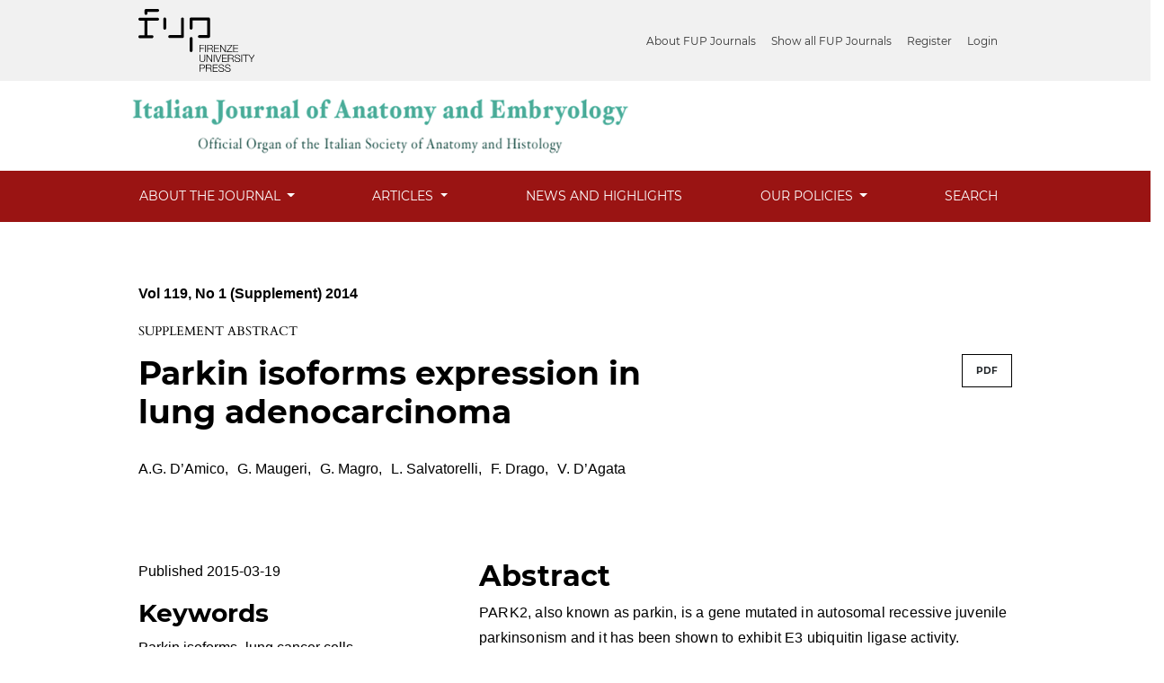

--- FILE ---
content_type: text/html; charset=utf-8
request_url: https://oajournals.fupress.net/index.php/ijae/article/view/2414
body_size: 6633
content:



<!DOCTYPE html>
<html lang="en-US" xml:lang="en-US">
<head>
	<meta charset="utf-8">
	<meta name="viewport" content="width=device-width, initial-scale=1.0">
	<title>
		Parkin isoforms expression in lung adenocarcinoma
							| Italian Journal of Anatomy and Embryology
			</title>

	
<meta name="generator" content="Open Journal Systems 3.3.0.21" />
<link rel="schema.DC" href="http://purl.org/dc/elements/1.1/" />
<meta name="DC.Creator.PersonalName" content="A.G. D’Amico"/>
<meta name="DC.Creator.PersonalName" content="G. Maugeri"/>
<meta name="DC.Creator.PersonalName" content="G. Magro"/>
<meta name="DC.Creator.PersonalName" content="L. Salvatorelli"/>
<meta name="DC.Creator.PersonalName" content="F. Drago"/>
<meta name="DC.Creator.PersonalName" content="V. D’Agata"/>
<meta name="DC.Date.created" scheme="ISO8601" content="2015-03-19"/>
<meta name="DC.Date.dateSubmitted" scheme="ISO8601" content="2019-07-16"/>
<meta name="DC.Date.issued" scheme="ISO8601" content="2015-03-19"/>
<meta name="DC.Date.modified" scheme="ISO8601" content="2019-07-16"/>
<meta name="DC.Description" xml:lang="en" content="PARK2, also known as parkin, is a gene mutated in autosomal recessive juvenile parkinsonism and it has been shown to exhibit E3 ubiquitin ligase activity. However it seems to fulfill also a wide spectrum of protective functions. Recent studies have demonstrated that parkin is an important regulator of process that maintain mitochondrial quality and it is also implicated in proteasomal degradation of toxic substrates. This gene has been also shown to be genetically altered and/or aberrantly expressed in a wide variety of human cancers including lung cancer (Cesari et al., 2003; Veeriah S. et al., 2010). Although many alternatively spliced isoforms have been identified, until now studies have been focused on the full-length isoform (D’Agata and Cavallaro, 2004). To characterize the role of parkin isoforms in lung tumorigenesis we analyzed their expression pattern in human lung adenocarcinomas. These data were correlated to their expression pattern either in human lung epithelial carcinoma (A549) or in human normal bronchial epithelial (BEAS-2B) cell lines. Western blot and immunofluorescence analyses were performed by using two antibodies recognizing different domains of the full length protein. Immunoblots showed that lung adenocarcinomas express parkin isoforms of 50, 37 and 20 kDa. Their expressions were significantly increased in A549 as compared to BEAS-2B, suggesting that parkin isoforms might be involved in cancer progression. In order to characterize some functions of these isoforms, both cell lines were cultured in complete medium or serum starved medium and treated with the proteasome inhibitor MG132 or with carbonyl cyanide 3- clorophenylhydrazone (CCCP), a uncoupling agent that dissipates the mitochondrial membrane. Data obtained revealed that each treatment affects pattern expression of parkin isoforms. These results suggest that some parkin isoforms might be molecular markers of lung adenocarcinoma."/>
<meta name="DC.Format" scheme="IMT" content="application/pdf"/>
<meta name="DC.Identifier" content="2414"/>
<meta name="DC.Identifier.pageNumber" content="61"/>
<meta name="DC.Identifier.URI" content="https://oajournals.fupress.net/index.php/ijae/article/view/2414"/>
<meta name="DC.Language" scheme="ISO639-1" content="en"/>
<meta name="DC.Rights" content="Copyright (c)  "/>
<meta name="DC.Rights" content=""/>
<meta name="DC.Source" content="Italian Journal of Anatomy and Embryology"/>
<meta name="DC.Source.ISSN" content="2038-5129"/>
<meta name="DC.Source.URI" content="https://oajournals.fupress.net/index.php/ijae"/>
<meta name="DC.Subject" xml:lang="en" content="Parkin isoforms"/>
<meta name="DC.Subject" xml:lang="en" content="lung cancer cells"/>
<meta name="DC.Title" content="Parkin isoforms expression in lung adenocarcinoma"/>
<meta name="DC.Type" content="Text.Serial.Journal"/>
<meta name="DC.Type.articleType" content="Supplement abstract"/>
<meta name="gs_meta_revision" content="1.1"/>
<meta name="citation_journal_title" content="Italian Journal of Anatomy and Embryology"/>
<meta name="citation_journal_abbrev" content="Ital J Anat Embryol"/>
<meta name="citation_issn" content="2038-5129"/> 
<meta name="citation_author" content="A.G. D’Amico"/>
<meta name="citation_author" content="G. Maugeri"/>
<meta name="citation_author" content="G. Magro"/>
<meta name="citation_author" content="L. Salvatorelli"/>
<meta name="citation_author" content="F. Drago"/>
<meta name="citation_author" content="V. D’Agata"/>
<meta name="citation_title" content="Parkin isoforms expression in lung adenocarcinoma"/>
<meta name="citation_language" content="en"/>
<meta name="citation_date" content="2014"/>
<meta name="citation_firstpage" content="61"/>
<meta name="citation_lastpage" content="61"/>
<meta name="citation_abstract_html_url" content="https://oajournals.fupress.net/index.php/ijae/article/view/2414"/>
<meta name="citation_keywords" xml:lang="en" content="Parkin isoforms"/>
<meta name="citation_keywords" xml:lang="en" content="lung cancer cells"/>
<meta name="citation_pdf_url" content="https://oajournals.fupress.net/index.php/ijae/article/download/2414/2412"/>
<script>
document.addEventListener("DOMContentLoaded", function() {
var c = document.getElementsByTagName("a");
for( a = 0; a < c.length; a++ ) 
{ 
	var b = c[a]; 
	b.getAttribute("href") && b.hostname !== location.hostname && (b.target = "_blank") ;
}
});
</script>
	<link rel="stylesheet" href="https://oajournals.fupress.net/plugins/themes/classic/resources/app.min.css?v=3.3.0.21" type="text/css" /><link rel="stylesheet" href="https://oajournals.fupress.net/index.php/ijae/$$$call$$$/page/page/css?name=stylesheet" type="text/css" /><link rel="stylesheet" href="https://oajournals.fupress.net/plugins/generic/doiInSummary/styles/doi.css?v=3.3.0.21" type="text/css" /><link rel="stylesheet" href="https://oajournals.fupress.net/public/journals/4/styleSheet.css?d=2025-05-09+10%3A20%3A53" type="text/css" />
</head>
<body>
<header>
	<div class="header container-fluid p-0" style="overflow-x: hidden;">
		<div class="top-menu">
			<div class="brand-logo">
				<img style="height:70px;" src="/public/site/logo-fup.svg" alt="">
			</div>
			<div id="user-nav-wraper">
								
	<ul id="navigationUser" class="pkp_navigation_user nav nav-tabs">
												<li class=" nav-item">
					<a class="nav-link"
					   href="https://journals.fupress.net/about-fup-journal/">About FUP Journals</a>
				</li>
															<li class=" nav-item">
					<a class="nav-link"
					   href="https://journals.fupress.net/journal/">Show all FUP Journals</a>
				</li>
															<li class=" nav-item">
					<a class="nav-link"
					   href="https://oajournals.fupress.net/index.php/ijae/user/register">Register</a>
				</li>
															<li class=" nav-item">
					<a class="nav-link"
					   href="https://oajournals.fupress.net/index.php/ijae/login">Login</a>
				</li>
													</ul>

								
			</div>
		</div>
		<div class="upper-header row">
			<h1 class="logo-wrapper col-md-7">
				<a href="https://oajournals.fupress.net/index.php/ijae/index" class="home-link">
								<img class="journal-logo" src="https://oajournals.fupress.net/public/journals/4/pageHeaderLogoImage_en_US.png"
		     alt="##common.pageHeaderLogo.altText##">
	
				</a>
			</h1>
		</div>

		
							<div class="lower-header">
				<ul id="nav-small" class="nav nav-tabs">
					<li class="nav-item">
						<a id="show-modal" class="nav-link">
							<ion-icon name="menu"></ion-icon>
							<span class="ion-icon-text">Menu</span>
						</a>
					</li>
				</ul>
								<div id="modal-on-small" class="nav-modal hide">
					<div id="primary-nav-wraper">
		                    <span id="close-small-modal">
		                        <ion-icon name="close"></ion-icon>
		                    </span>
									
	<ul id="navigationPrimary" class="pkp_navigation_primary nav nav-tabs">
																<li class=" nav-item dropdown">
					<a							class="nav-link dropdown-toggle locales-toogle-off"
							href="https://oajournals.fupress.net/index.php/ijae/about" role="button"
							data-toggle="dropdown" aria-haspopup="true" aria-expanded="false">
						About the Journal
					</a>
					<div class="navigation-dropdown dropdown-menu dropdown-menu-right" aria-labelledby="navbarDropdown">
																					<a class=" dropdown-item"
								   href="https://oajournals.fupress.net/index.php/ijae/about">
									About the Journal
								</a>
																												<a class=" dropdown-item"
								   href="https://oajournals.fupress.net/index.php/ijae/about/editorialTeam">
									Editorial Team
								</a>
																												<a class=" dropdown-item"
								   href="https://oajournals.fupress.net/index.php/ijae/about/contact">
									Contact
								</a>
																		</div>
				</li>
																			<li class=" nav-item dropdown">
					<a							class="nav-link dropdown-toggle locales-toogle-off"
							href="https://oajournals.fupress.net/index.php/ijae/articles" role="button"
							data-toggle="dropdown" aria-haspopup="true" aria-expanded="false">
						Articles
					</a>
					<div class="navigation-dropdown dropdown-menu dropdown-menu-right" aria-labelledby="navbarDropdown">
																					<a class=" dropdown-item"
								   href="https://oajournals.fupress.net/index.php/ijae/issue/current">
									Current
								</a>
																												<a class=" dropdown-item"
								   href="https://oajournals.fupress.net/index.php/ijae/issue/archive">
									Archives
								</a>
																		</div>
				</li>
															<li class=" nav-item">
					<a class="nav-link"
					   href="https://oajournals.fupress.net/index.php/ijae/announcement">News and Highlights</a>
				</li>
																			<li class=" nav-item dropdown">
					<a							class="nav-link dropdown-toggle locales-toogle-off"
							href="https://journals.fupress.net/our-policies/" role="button"
							data-toggle="dropdown" aria-haspopup="true" aria-expanded="false">
						OUR POLICIES
					</a>
					<div class="navigation-dropdown dropdown-menu dropdown-menu-right" aria-labelledby="navbarDropdown">
																					<a class=" dropdown-item"
								   href="https://journals.fupress.net/our-policies/">
									EDITORIAL POLICIES
								</a>
																												<a class=" dropdown-item"
								   href="https://journals.fupress.net/research-integrity/">
									RESEARCH INTEGRITY
								</a>
																												<a class=" dropdown-item"
								   href="https://journals.fupress.net/authors/">
									AUTHORS
								</a>
																												<a class=" dropdown-item"
								   href="https://journals.fupress.net/reviewers/">
									REVIEWERS
								</a>
																												<a class=" dropdown-item"
								   href="https://journals.fupress.net/editors/">
									EDITORS
								</a>
																		</div>
				</li>
															<li class=" nav-item">
					<a class="nav-link"
					   href="https://oajournals.fupress.net/index.php/ijae/search/search">Search</a>
				</li>
						</ul>

		
					</div>
				</div>
			</div>
			</div>
</header>


<main class="page page_article">
	<div class="container-fluid container-page">

				 
<article class="obj_article_details">
	<div class="article_header_wrapper">
				
		<div class="article_issue_credentials">
			<a href="https://oajournals.fupress.net/index.php/ijae/issue/view/109">Vol 119, No 1 (Supplement) 2014</a>
		</div>
		<div class="article_section_title">
			Supplement abstract
		</div>
		<div class="row">
			<div class="col-md-8">

								<h1 class="page_title article-full-title">
					Parkin isoforms expression in lung adenocarcinoma
				</h1>


			</div>

			<div class="col-md-4">

													<div class="item galleys">
													
	
							

<a class="btn galley-link obj_galley_link pdf" href="https://oajournals.fupress.net/index.php/ijae/article/view/2414/2412" >

		
	PDF

	</a>
											</div>
								
			</div>

			<div class="col-md-12">

													<div class="authors_info">
						<ul class="entry_authors_list">
							<li class="entry_author_block"><span class="name_wrapper">A.G. D’Amico</span><span class="author-delimiter">, </span></li><li class="entry_author_block"><span class="name_wrapper">G. Maugeri</span><span class="author-delimiter">, </span></li><li class="entry_author_block"><span class="name_wrapper">G. Magro</span><span class="author-delimiter">, </span></li><li class="entry_author_block"><span class="name_wrapper">L. Salvatorelli</span><span class="author-delimiter">, </span></li><li class="entry_author_block fifth-author"><span class="name_wrapper">F. Drago</span><span class="author-delimiter">, </span></li><li class="entry_author_block limit-for-mobiles"><span class="name_wrapper">V. D’Agata</span></li><span class="collapse-authors" id="show-all-authors"><ion-icon name="add-circle"></ion-icon></span><span class="collapse-authors hide" id="hide-authors"><ion-icon name="remove-circle"></ion-icon></ion-icon></span>						</ul>
					</div>
					<div class="additional-authors-info">
												<div class="collapse" id="authorInfoCollapse">
															<div class="additional-author-block">
																																			</div>
															<div class="additional-author-block">
																																			</div>
															<div class="additional-author-block">
																																			</div>
															<div class="additional-author-block">
																																			</div>
															<div class="additional-author-block">
																																			</div>
															<div class="additional-author-block">
																																			</div>
													</div>
					</div>
							</div>
		</div>
	</div>

	<div class="row article_main_data" id="articleMainData">
		<div class="main_entry col-md-4" id="mainEntry" >

						
																					
			
						        		<p>
          			Published
          			          			            			2015-03-19
					          			        		</p>

        		      		
												<div class="item keywords">
				<h3>Keywords</h3><ul class="keywords_value"><li class="keyword_item"><span>Parkin isoforms</span><span class="keyword-delimeter">,</span></li><li class="keyword_item"><span>lung cancer cells</span></li></ul>
			</div>
			

										<div class="item citation">
					<div class="sub_item citation_display">
						<h3>
							How to Cite
						</h3>
						<div class="citation_format_value">
							<div id="citationOutput" role="region" aria-live="polite">
								<div class="csl-bib-body">
  <div class="csl-entry">D’Amico, A., Maugeri, G., Magro, G., Salvatorelli, L., Drago, F., &#38; D’Agata, V. (2015). Parkin isoforms expression in lung adenocarcinoma. <i>Italian Journal of Anatomy and Embryology</i>, <i>119</i>(1), 61. Retrieved from https://oajournals.fupress.net/index.php/ijae/article/view/2414</div>
</div>
							</div>
							<div class="citation_formats dropdown">
								<button class="btn btn-primary" id="dropdownMenuButton" data-toggle="dropdown" aria-haspopup="true"
								        aria-expanded="false">
									More Citation Formats
								</button>
								<div class="dropdown-menu" aria-labelledby="dropdownMenuButton" id="dropdown-cit">
																			<a
												class="dropdown-cite-link dropdown-item"
												aria-controls="citationOutput"
												href="https://oajournals.fupress.net/index.php/ijae/citationstylelanguage/get/acm-sig-proceedings?submissionId=2414&amp;publicationId=2190"
												data-load-citation
												data-json-href="https://oajournals.fupress.net/index.php/ijae/citationstylelanguage/get/acm-sig-proceedings?submissionId=2414&amp;publicationId=2190&amp;return=json"
										>
											ACM
										</a>
																			<a
												class="dropdown-cite-link dropdown-item"
												aria-controls="citationOutput"
												href="https://oajournals.fupress.net/index.php/ijae/citationstylelanguage/get/acs-nano?submissionId=2414&amp;publicationId=2190"
												data-load-citation
												data-json-href="https://oajournals.fupress.net/index.php/ijae/citationstylelanguage/get/acs-nano?submissionId=2414&amp;publicationId=2190&amp;return=json"
										>
											ACS
										</a>
																			<a
												class="dropdown-cite-link dropdown-item"
												aria-controls="citationOutput"
												href="https://oajournals.fupress.net/index.php/ijae/citationstylelanguage/get/apa?submissionId=2414&amp;publicationId=2190"
												data-load-citation
												data-json-href="https://oajournals.fupress.net/index.php/ijae/citationstylelanguage/get/apa?submissionId=2414&amp;publicationId=2190&amp;return=json"
										>
											APA
										</a>
																			<a
												class="dropdown-cite-link dropdown-item"
												aria-controls="citationOutput"
												href="https://oajournals.fupress.net/index.php/ijae/citationstylelanguage/get/associacao-brasileira-de-normas-tecnicas?submissionId=2414&amp;publicationId=2190"
												data-load-citation
												data-json-href="https://oajournals.fupress.net/index.php/ijae/citationstylelanguage/get/associacao-brasileira-de-normas-tecnicas?submissionId=2414&amp;publicationId=2190&amp;return=json"
										>
											ABNT
										</a>
																			<a
												class="dropdown-cite-link dropdown-item"
												aria-controls="citationOutput"
												href="https://oajournals.fupress.net/index.php/ijae/citationstylelanguage/get/chicago-author-date?submissionId=2414&amp;publicationId=2190"
												data-load-citation
												data-json-href="https://oajournals.fupress.net/index.php/ijae/citationstylelanguage/get/chicago-author-date?submissionId=2414&amp;publicationId=2190&amp;return=json"
										>
											Chicago
										</a>
																			<a
												class="dropdown-cite-link dropdown-item"
												aria-controls="citationOutput"
												href="https://oajournals.fupress.net/index.php/ijae/citationstylelanguage/get/harvard-cite-them-right?submissionId=2414&amp;publicationId=2190"
												data-load-citation
												data-json-href="https://oajournals.fupress.net/index.php/ijae/citationstylelanguage/get/harvard-cite-them-right?submissionId=2414&amp;publicationId=2190&amp;return=json"
										>
											Harvard
										</a>
																			<a
												class="dropdown-cite-link dropdown-item"
												aria-controls="citationOutput"
												href="https://oajournals.fupress.net/index.php/ijae/citationstylelanguage/get/ieee?submissionId=2414&amp;publicationId=2190"
												data-load-citation
												data-json-href="https://oajournals.fupress.net/index.php/ijae/citationstylelanguage/get/ieee?submissionId=2414&amp;publicationId=2190&amp;return=json"
										>
											IEEE
										</a>
																			<a
												class="dropdown-cite-link dropdown-item"
												aria-controls="citationOutput"
												href="https://oajournals.fupress.net/index.php/ijae/citationstylelanguage/get/modern-language-association?submissionId=2414&amp;publicationId=2190"
												data-load-citation
												data-json-href="https://oajournals.fupress.net/index.php/ijae/citationstylelanguage/get/modern-language-association?submissionId=2414&amp;publicationId=2190&amp;return=json"
										>
											MLA
										</a>
																			<a
												class="dropdown-cite-link dropdown-item"
												aria-controls="citationOutput"
												href="https://oajournals.fupress.net/index.php/ijae/citationstylelanguage/get/turabian-fullnote-bibliography?submissionId=2414&amp;publicationId=2190"
												data-load-citation
												data-json-href="https://oajournals.fupress.net/index.php/ijae/citationstylelanguage/get/turabian-fullnote-bibliography?submissionId=2414&amp;publicationId=2190&amp;return=json"
										>
											Turabian
										</a>
																			<a
												class="dropdown-cite-link dropdown-item"
												aria-controls="citationOutput"
												href="https://oajournals.fupress.net/index.php/ijae/citationstylelanguage/get/vancouver?submissionId=2414&amp;publicationId=2190"
												data-load-citation
												data-json-href="https://oajournals.fupress.net/index.php/ijae/citationstylelanguage/get/vancouver?submissionId=2414&amp;publicationId=2190&amp;return=json"
										>
											Vancouver
										</a>
																												<div class="dropdown-divider"></div>
										<h4 class="download-cite">
											Download Citation
										</h4>
																					<a class="dropdown-item"
											   href="https://oajournals.fupress.net/index.php/ijae/citationstylelanguage/download/ris?submissionId=2414&amp;publicationId=2190">
												<span class="fa fa-download"></span>
												Endnote/Zotero/Mendeley (RIS)
											</a>
																					<a class="dropdown-item"
											   href="https://oajournals.fupress.net/index.php/ijae/citationstylelanguage/download/bibtex?submissionId=2414&amp;publicationId=2190">
												<span class="fa fa-download"></span>
												BibTeX
											</a>
																											</div>
							</div>
						</div>
					</div>
				</div>
			
																		
							<div class="item copyright">
																					<a class="more_button" data-toggle="modal" data-target="#copyrightModal">
							Copyright Notice
						</a>
						<div class="modal fade" id="copyrightModal" tabindex="-1" role="dialog" aria-labelledby="copyrightModalTitle" aria-hidden="true">
							<div class="modal-dialog" role="document">
								<div class="modal-content">
									<div class="modal-header">
										<h5 class="modal-title" id="copyrightModalTitle">Copyright Notice</h5>
										<button type="button" class="close" data-dismiss="modal" aria-label="Close">
											<span aria-hidden="true">&times;</span>
										</button>
									</div>
									<div class="modal-body">
										<p>Authors retain the copyright and grant the journal right of first publication with the work simultaneously licensed under a <strong>Creative Commons Attribution 4.0 International Public License (<a href="https://creativecommons.org/licenses/by/4.0/">CC-BY-4.0</a>)</strong> that allows others to share the work with an acknowledgment of the work's authorship and initial publication in PHYTO</p>
<p><a href="http://creativecommons.org/licenses/by/4.0/"><img src="https://i.creativecommons.org/l/by/4.0/88x31.png" alt="Creative Commons License"></a><br>This work is licensed under a <a href="http://creativecommons.org/licenses/by/4.0/">Creative Commons Attribution 4.0 International License</a></p>
									</div>
									<div class="modal-footer">
										<button type="button" class="btn btn-primary" data-dismiss="modal">Close</button>
									</div>
								</div>
							</div>
						</div>
									</div>
			
			

		</div><!-- .main_entry -->

		<div class="article_abstract_block col-md-8" id="articleAbstractBlock">

										<div class="abstract">
					<h2>Abstract</h2>
					<p>PARK2, also known as parkin, is a gene mutated in autosomal recessive juvenile parkinsonism and it has been shown to exhibit E3 ubiquitin ligase activity. However it seems to fulfill also a wide spectrum of protective functions. Recent studies have demonstrated that parkin is an important regulator of process that maintain mitochondrial quality and it is also implicated in proteasomal degradation of toxic substrates. This gene has been also shown to be genetically altered and/or aberrantly expressed in a wide variety of human cancers including lung cancer (Cesari et al., 2003; Veeriah S. et al., 2010). Although many alternatively spliced isoforms have been identified, until now studies have been focused on the full-length isoform (D’Agata and Cavallaro, 2004). To characterize the role of parkin isoforms in lung tumorigenesis we analyzed their expression pattern in human lung adenocarcinomas. These data were correlated to their expression pattern either in human lung epithelial carcinoma (A549) or in human normal bronchial epithelial (BEAS-2B) cell lines. Western blot and immunofluorescence analyses were performed by using two antibodies recognizing different domains of the full length protein. Immunoblots showed that lung adenocarcinomas express parkin isoforms of 50, 37 and 20 kDa. Their expressions were significantly increased in A549 as compared to BEAS-2B, suggesting that parkin isoforms might be involved in cancer progression. In order to characterize some functions of these isoforms, both cell lines were cultured in complete medium or serum starved medium and treated with the proteasome inhibitor MG132 or with carbonyl cyanide 3- clorophenylhydrazone (CCCP), a uncoupling agent that dissipates the mitochondrial membrane. Data obtained revealed that each treatment affects pattern expression of parkin isoforms. These results suggest that some parkin isoforms might be molecular markers of lung adenocarcinoma.</p>
				</div>
			
						<div class="for-mobile-view">
									<div class="item galleys">
													
	
							

<a class="btn galley-link obj_galley_link pdf" href="https://oajournals.fupress.net/index.php/ijae/article/view/2414/2412" >

		
	PDF

	</a>
											</div>
											</div>

			

						
		</div><!-- .article_abstract_block -->
	</div><!-- .row -->

</article>

		<div class="footer-hook-block">
			<div id="articlesBySameAuthorList">
						<h3>Most read articles by the same author(s)</h3>

			<ul>
																													<li>
													G. Maugeri,
													A.G. D’Amico,
													G. Magro,
													L. Salvatorelli,
													S. Cavallaro,
													F. Drago,
													V. D’Agata,
												<a href="https://oajournals.fupress.net/index.php/ijae/article/view/2481">
							Parkin isoforms expression in gliomas
						</a>,
						<a href="https://oajournals.fupress.net/index.php/ijae/issue/view/109">
							Italian Journal of Anatomy and Embryology: Vol 119, No 1 (Supplement) 2014
						</a>
					</li>
							</ul>
			<div id="articlesBySameAuthorPages">
				
			</div>
			</div>

		</div>
	</div>

</main><!-- .page -->

<footer class="site-footer">
	<div class="container-fluid container-footer">
					<div class="sidebar_wrapper" role="complementary">
				<div class="pkp_block block_make_submission">
	<h2 class="pkp_screen_reader">
		Make a Submission
	</h2>

	<div class="content">
		<a class="block_make_submission_link" href="https://oajournals.fupress.net/index.php/ijae/about/submissions">
			Make a Submission
		</a>
	</div>
</div>

			</div>
				<div class="additional-footer-info">
							<div class="user-page-footer">
					<footer id="footer" class="py-6" style="background-image: url();">
<div class="row">
<div class="col-lg-12">
<div class="row">
<div class="col-lg-3 col-6 text-white footer-menu">
<h5>Authors</h5>
<ul id="menu-authors" class="list-unstyled">
<li id="menu-item-247" class="menu-item menu-item-type-post_type menu-item-object-page menu-item-247 show"><a href="https://journals.fupress.net/authors/publish-with-fup/">Why publish with FUP?</a></li>
<li id="menu-item-248" class="menu-item menu-item-type-post_type menu-item-object-page menu-item-248 show"><a href="https://journals.fupress.net/authors/which-journal/">Which FUP journal best fits your research?</a></li>
<li id="menu-item-249" class="menu-item menu-item-type-post_type menu-item-object-page menu-item-249 show"><a href="https://journals.fupress.net/authors/prepare-your-manuscript/">Prepare your manuscript</a></li>
<li id="menu-item-250" class="menu-item menu-item-type-post_type menu-item-object-page menu-item-250 show"><a href="https://journals.fupress.net/authors/submission-peer-review/">Submission &amp; Peer Review</a></li>
<li id="menu-item-251" class="menu-item menu-item-type-post_type menu-item-object-page menu-item-251 show"><a href="https://journals.fupress.net/authors/obligations-for-authors/">Obligations for Authors</a></li>
</ul>
</div>
<div class="col-lg-3 col-6 text-white footer-menu">
<h5>Reviewers</h5>
<ul id="menu-reviewers" class="list-unstyled">
<li id="menu-item-252" class="menu-item menu-item-type-post_type menu-item-object-page menu-item-252 show"><a href="https://journals.fupress.net/reviewers/what-is-peer-review/">What is Peer Review</a></li>
<li id="menu-item-253" class="menu-item menu-item-type-post_type menu-item-object-page menu-item-253 show"><a href="https://journals.fupress.net/reviewers/how-to-perform-a-review/">How to Perform a Review</a></li>
<li id="menu-item-254" class="menu-item menu-item-type-post_type menu-item-object-page menu-item-254 show"><a href="https://journals.fupress.net/reviewers/becoming-a-reviewer/">Becoming a Reviewer</a></li>
<li id="menu-item-255" class="menu-item menu-item-type-post_type menu-item-object-page menu-item-255 show"><a href="https://journals.fupress.net/reviewers/reviewercredits/">ReviewerCredits</a></li>
<li id="menu-item-256" class="menu-item menu-item-type-post_type menu-item-object-page menu-item-256 show"><a href="https://journals.fupress.net/reviewers/ethical-guidelines-for-reviewers/">Ethical Guidelines for Reviewers</a></li>
</ul>
</div>
<div class="col-lg-3 col-6 text-white footer-menu">
<h5>Editors</h5>
<ul id="menu-editors" class="list-unstyled">
<li id="menu-item-257" class="menu-item menu-item-type-post_type menu-item-object-page menu-item-257 show"><a href="https://journals.fupress.net/editors/enhancing-discoverability/">Enhancing Discoverability</a></li>
<li id="menu-item-258" class="menu-item menu-item-type-post_type menu-item-object-page menu-item-258 show"><a href="https://journals.fupress.net/editors/editorial-office-guidelines/">Editorial Office Guidelines</a></li>
<li id="menu-item-259" class="menu-item menu-item-type-post_type menu-item-object-page menu-item-259 show"><a href="https://journals.fupress.net/editors/editor-peer-review/">Editor &amp; Peer Review</a></li>
<li id="menu-item-260" class="menu-item menu-item-type-post_type menu-item-object-page menu-item-260 show"><a href="https://journals.fupress.net/editors/monitoring-journal-performance/">Monitoring Journal Performance</a></li>
<li id="menu-item-261" class="menu-item menu-item-type-post_type menu-item-object-page menu-item-261 show"><a href="https://journals.fupress.net/editors/attracting-submissions/">Attracting Submissions</a></li>
</ul>
</div>
<div class="col-lg-3 col-6 text-white footer-menu">
<h5>Information about Fup</h5>
<ul id="menu-informations-of-fup" class="list-unstyled">
<li id="menu-item-262" class="menu-item menu-item-type-post_type menu-item-object-page menu-item-262 show"><a href="https://journals.fupress.net/about-fup-journal/who-we-are/">Who we are</a></li>
<li id="menu-item-267" class="menu-item menu-item-type-post_type menu-item-object-page menu-item-267 show"><a href="https://journals.fupress.net/our-policies/">Editorial Policies</a></li>
<li id="menu-item-263" class="menu-item menu-item-type-post_type menu-item-object-page menu-item-263 show"><a href="https://journals.fupress.net/about-fup-journal/products-services/">Products &amp; Services</a></li>
<li id="menu-item-264" class="menu-item menu-item-type-post_type menu-item-object-page menu-item-264 show"><a href="https://journals.fupress.net/about-fup-journal/partnerships-sponsors/">Partnerships &amp; Sponsors</a></li>
<li id="menu-item-265" class="menu-item menu-item-type-post_type menu-item-object-page menu-item-265 show"><a href="https://journals.fupress.net/sample-page/faq/">FAQ</a></li>
</ul>
</div>
</div>
</div>
</div>
<div class="copyright mt-5 d-flex flex-lg-row flex-column">
<div class="fz-small text-white">© 2023 Firenze University Press Tutti i diritti riservati - P.IVA/Cod.Fis. 01279680480</div>
<div class="fz-small text-white ml-lg-auto"><a class="text-white" href="#">cookies</a> | <a class="text-white" href="#">privacy</a> | <a class="text-white" href="#">crediti</a></div>
</div>
</footer>
				</div>
						<div class="pkpbrand-wrapper" role="complementary">
				<a href="https://oajournals.fupress.net/index.php/ijae/about/aboutThisPublishingSystem">
					<img class="footer-brand-image" alt="More information about the publishing system, Platform and Workflow by OJS/PKP." src="https://oajournals.fupress.net/templates/images/ojs_brand.png">
				</a>
			</div>
		</div>
	</div>
</footer>

<script src="https://oajournals.fupress.net/plugins/themes/classic/resources/app.min.js?v=3.3.0.21" type="text/javascript"></script><script src="https://oajournals.fupress.net/plugins/themes/classic/resources/ionicons.js?v=3.3.0.21" type="text/javascript"></script><script src="https://oajournals.fupress.net/plugins/generic/citationStyleLanguage/js/articleCitation.js?v=3.3.0.21" type="text/javascript"></script>



</body>
</html>


--- FILE ---
content_type: text/css
request_url: https://oajournals.fupress.net/public/journals/4/styleSheet.css?d=2025-05-09+10%3A20%3A53
body_size: 975
content:
h1, h2, h3, h4, h5, h6,
.summary_title{
	font-family: 'Montserrat',sans-serif;
}

body,
p, li, a, blockquote {
	font-family: 'Lato',sans-serif;
}

.summary_title {
	font-weight: bold;
}

.top-menu {
	background: #f1f1f1;
	padding: 0 15px;
	align-items: center;
	justify-content: space-between;
	display: flex;
	flex-wrap: wrap;
}
.top-menu .nav-tabs .nav-link {
	padding-top:  .5rem;
	padding-bottom:  .5rem;
}
.journal-logo {
	max-width: 100%;
}
.brand-logo {
	padding: 10px 0;
}
.brand-logo img {
	height: 70px;
}
.additional_content{
	margin-top: 0;
	margin-bottom: 50px;
}

.header {
	padding-left: 15px;
	padding-right: 15px;
    background: #fff;

}
.upper-header,
.lower-header,
.top-menu{
	padding-left:12%;
	padding-right:12%;
}

.lower-header{
	background: #9A1413;
}

.header.container-fluid.p-0 {
	overflow-x: visible !important;
}

.nav-item.show .nav-link.dropdown-toggle{
	background-color: #647297;
	color: #fff;
}

#navigationUser .nav-item .nav-link{
	color: #333;
}
#navigationUser .nav-item .nav-link:hover{
	color: #333;
	background: transparent;
}

#navigationUser .nav-item.show .nav-link.dropdown-toggle{
	color: #333;
	background: transparent;
}

.logo-wraper a{
	padding-left: 30%;
	background-image: url(https://journals.fupress.net/wp-content/uploads/2019/09/unifi-fup-alt.jpg);
	-webkit-background-size: contain;
	background-size: contain;
	display: block;
	display: block;
	background-repeat: no-repeat;
}

img{
	max-width: 100%;
}

.nav-tabs .nav-link{
	padding: 1rem;
	border-radius: 0;
}
.nav-tabs .nav-item{
	margin-bottom: 0;
}
.nav-tabs .nav-link:focus, 
.nav-tabs .nav-link:hover{
	background: #647297;
	color: #fff;
}

.dropdown-item:focus, .dropdown-item:hover, .dropdown-item:active{
	background: #647297;
	color: #fff;
}

.site-footer{
	color: #fff;
	background: #647297;
}
.site-footer a{
	text-decoration: none;
	border: 0;
	box-shadow: 0;
}
.site-footer a:hover{
	text-decoration: underline;
}

.galleys_links{
	list-style: none;
	padding: 0;
}

.btn-primary{
	color: #fff !important;
}

.btn-primary:hover{
	background: #647297;
	color: #fff;
}

a{
	border-bottom: none;
	-webkit-box-shadow: none;
	box-shadow: none;
}

@media (min-width: 992px){
	#navigationPrimary {
	    padding-bottom: 0; 
	}	
}


.announcements {
	margin-bottom: 40px;
}
.announcements h2 {
	margin-bottom: 15px;
}

.announcement {
	margin-bottom: 40px;
}

.announcement_date {
	font-family: 'Montserrat',sans-serif;
	font-size: 0.75em;
}

.announcement_title {
	margin-top: 0.15em;
	font-size: 1em;
	font-weight: normal;

}
.announcement_title a{
	border-bottom: none;
	box-shadow: none;
}

--- FILE ---
content_type: image/svg+xml
request_url: https://oajournals.fupress.net/public/site/logo-fup.svg
body_size: 5150
content:
<?xml version="1.0" encoding="utf-8"?>
<!-- Generator: Adobe Illustrator 26.0.3, SVG Export Plug-In . SVG Version: 6.00 Build 0)  -->
<svg version="1.1" id="Livello_1" xmlns="http://www.w3.org/2000/svg" xmlns:xlink="http://www.w3.org/1999/xlink" x="0px" y="0px"
	 viewBox="0 0 228.3 123.4" style="enable-background:new 0 0 228.3 123.4;" xml:space="preserve">
<style type="text/css">
	.st0{fill:#FFFFFF;}
</style>
<g>
	<g>
		<g>
			<path d="M26.7,57.3H2.8C1.3,57.3,0,56,0,54.4c0-1.6,1.3-2.8,2.8-2.8h9.1V22.9H2.8C1.3,22.9,0,21.6,0,20c0-1.6,1.3-2.8,2.8-2.8
				h34.9c1.6,0,2.8,1.3,2.8,2.8c0,1.6-1.3,2.8-2.8,2.8H17.6v28.7h9.1c1.6,0,2.8,1.3,2.8,2.8C29.5,56,28.2,57.3,26.7,57.3z"/>
		</g>
		<g>
			<path d="M14.8,11.6c-1.6,0-2.8-1.3-2.8-2.8V2.8c0-1.6,1.3-2.8,2.8-2.8h23c1.6,0,2.8,1.3,2.8,2.8s-1.3,2.8-2.8,2.8H17.6v3.1
				C17.6,10.3,16.3,11.6,14.8,11.6z"/>
		</g>
	</g>
	<g>
		<path d="M51.7,40.6c-1.6,0-2.8-1.3-2.8-2.8V19.5c0-1.6,1.3-2.8,2.8-2.8s2.8,1.3,2.8,2.8v18.2C54.5,39.3,53.2,40.6,51.7,40.6z"/>
	</g>
	<g>
		<path d="M86.4,56.9H61.2c-1.6,0-2.8-1.3-2.8-2.8s1.3-2.8,2.8-2.8h22.4V19.6c0-1.6,1.3-2.8,2.8-2.8c1.6,0,2.8,1.3,2.8,2.8V54
			C89.2,55.6,87.9,56.9,86.4,56.9z"/>
	</g>
	<g>
		<path d="M103.4,84.5c-1.6,0-2.8-1.3-2.8-2.8V57.8c0-1.6,1.3-2.8,2.8-2.8c1.6,0,2.8,1.3,2.8,2.8v23.8
			C106.2,83.2,104.9,84.5,103.4,84.5z"/>
	</g>
	<g>
		<path d="M137.7,56.8h-18.1c-1.6,0-2.8-1.3-2.8-2.8c0-1.6,1.3-2.8,2.8-2.8h15.2V22.4h-28.7v15.3c0,1.6-1.3,2.8-2.8,2.8
			c-1.6,0-2.8-1.3-2.8-2.8V19.5c0-1.6,1.3-2.8,2.8-2.8h34.4c1.6,0,2.8,1.3,2.8,2.8v34.4C140.6,55.5,139.3,56.8,137.7,56.8z"/>
	</g>
	<g>
		<g>
			<path d="M119.9,70.4h9.1v1.2h-7.7v5.2h6.8v1.2h-6.8v6.8h-1.4V70.4z"/>
		</g>
		<g>
			<path d="M130.7,70.4h1.4v14.3h-1.4V70.4z"/>
		</g>
		<g>
			<path d="M135.1,70.4h6.5c2.3,0,4.3,1.1,4.3,3.7c0,1.8-0.9,3.3-2.8,3.6v0c1.9,0.3,2.4,1.5,2.5,3.2c0.1,1,0.1,3,0.7,3.7h-1.5
				c-0.3-0.5-0.3-1.6-0.4-2.2c-0.1-2-0.3-4.2-2.9-4.1h-5.2v6.3h-1.4V70.4z M136.4,77.2h5.1c1.7,0,3.1-1,3.1-2.8c0-1.8-1-2.8-3.1-2.8
				h-5.1V77.2z"/>
		</g>
		<g>
			<path d="M148.4,70.4h9.9v1.2h-8.5v5.2h8v1.2h-8v5.6h8.6v1.2h-10V70.4z"/>
		</g>
		<g>
			<path d="M160.3,70.4h1.5l8.3,12.1h0V70.4h1.4v14.3H170l-8.3-12.1h0v12.1h-1.4V70.4z"/>
		</g>
		<g>
			<path d="M173.7,70.4h10.3v1.2l-9.4,11.9h9.6v1.2H173v-1.2l9.4-11.9h-8.8V70.4z"/>
		</g>
		<g>
			<path d="M185.8,70.4h9.9v1.2h-8.5v5.2h8v1.2h-8v5.6h8.6v1.2h-10V70.4z"/>
		</g>
	</g>
	<g>
		<g>
			<path d="M119.7,89.6h1.4v8.8c0,3.3,1.5,4.6,4.2,4.6c2.7,0,4.2-1.3,4.2-4.6v-8.8h1.4v9.1c0,2.9-1.6,5.4-5.6,5.4
				c-3.9,0-5.5-2.5-5.5-5.4V89.6z"/>
		</g>
		<g>
			<path d="M133.5,89.6h1.5l8.3,12.1h0V89.6h1.4v14.3h-1.5l-8.3-12.1h0v12.1h-1.4V89.6z"/>
		</g>
		<g>
			<path d="M147.7,89.6h1.4v14.3h-1.4V89.6z"/>
		</g>
		<g>
			<path d="M150.5,89.6h1.5l4.6,12.8h0l4.6-12.8h1.4l-5.3,14.3h-1.6L150.5,89.6z"/>
		</g>
		<g>
			<path d="M163.9,89.6h9.9v1.2h-8.5v5.2h8v1.2h-8v5.6h8.6v1.2h-10V89.6z"/>
		</g>
		<g>
			<path d="M175.8,89.6h6.5c2.3,0,4.3,1.1,4.3,3.7c0,1.8-0.9,3.3-2.8,3.6v0c1.9,0.3,2.4,1.5,2.5,3.2c0.1,1,0.1,3,0.7,3.7h-1.5
				c-0.3-0.5-0.3-1.6-0.4-2.2c-0.1-2-0.3-4.2-2.9-4.1h-5.2v6.3h-1.4V89.6z M177.2,96.4h5.1c1.7,0,3.1-1,3.1-2.8c0-1.8-1-2.8-3.1-2.8
				h-5.1V96.4z"/>
		</g>
		<g>
			<path d="M189.8,99.2c-0.1,2.9,2,3.8,4.7,3.8c1.5,0,3.8-0.8,3.8-2.9c0-1.6-1.6-2.3-2.9-2.6l-3.2-0.8c-1.7-0.4-3.2-1.2-3.2-3.4
				c0-1.4,0.9-4,4.9-4c2.8,0,5.3,1.5,5.3,4.4h-1.4c-0.1-2.2-1.9-3.3-3.9-3.3c-1.9,0-3.6,0.7-3.6,2.8c0,1.3,1,1.9,2.2,2.2l3.5,0.9
				c2,0.5,3.7,1.4,3.7,3.8c0,1-0.4,4.1-5.5,4.1c-3.4,0-5.9-1.5-5.7-5H189.8z"/>
		</g>
		<g>
			<path d="M201.9,89.6h1.4v14.3h-1.4V89.6z"/>
		</g>
		<g>
			<path d="M204.7,89.6H216v1.2h-5v13.1h-1.4V90.8h-5V89.6z"/>
		</g>
		<g>
			<path d="M221.3,98l-5.6-8.4h1.6l4.7,7.2l4.7-7.2h1.6l-5.6,8.4v5.9h-1.4V98z"/>
		</g>
	</g>
	<g>
		<g>
			<path d="M119.9,108.8h6.3c2.6,0,4.2,1.5,4.2,4.1c0,2.6-1.7,4.1-4.2,4.1h-5v6.1h-1.4V108.8z M121.2,115.8h4.7
				c1.9,0,3.2-0.9,3.2-2.9s-1.3-2.9-3.2-2.9h-4.7V115.8z"/>
		</g>
		<g>
			<path d="M132.5,108.8h6.5c2.3,0,4.3,1.1,4.3,3.7c0,1.8-0.9,3.3-2.8,3.6v0c1.9,0.3,2.4,1.5,2.5,3.2c0.1,1,0.1,3,0.7,3.7h-1.5
				c-0.3-0.5-0.3-1.6-0.4-2.2c-0.1-2-0.3-4.2-2.9-4.1h-5.2v6.3h-1.4V108.8z M133.8,115.6h5.1c1.7,0,3.1-1,3.1-2.8
				c0-1.8-1-2.8-3.1-2.8h-5.1V115.6z"/>
		</g>
		<g>
			<path d="M145.8,108.8h9.9v1.2h-8.5v5.2h8v1.2h-8v5.6h8.6v1.2h-10V108.8z"/>
		</g>
		<g>
			<path d="M158.3,118.4c-0.1,2.9,2,3.8,4.7,3.8c1.5,0,3.8-0.8,3.8-2.9c0-1.6-1.6-2.3-2.9-2.6l-3.2-0.8c-1.7-0.4-3.2-1.2-3.2-3.4
				c0-1.4,0.9-4,4.9-4c2.8,0,5.3,1.5,5.3,4.4h-1.4c-0.1-2.2-1.9-3.3-3.9-3.3c-1.9,0-3.6,0.7-3.6,2.8c0,1.3,1,1.9,2.2,2.2l3.5,0.9
				c2,0.5,3.7,1.4,3.7,3.8c0,1-0.4,4.1-5.5,4.1c-3.4,0-5.9-1.5-5.7-5H158.3z"/>
		</g>
		<g>
			<path d="M170.9,118.4c-0.1,2.9,2,3.8,4.7,3.8c1.5,0,3.8-0.8,3.8-2.9c0-1.6-1.6-2.3-2.9-2.6l-3.2-0.8c-1.7-0.4-3.2-1.2-3.2-3.4
				c0-1.4,0.9-4,4.9-4c2.8,0,5.3,1.5,5.3,4.4h-1.4c-0.1-2.2-1.9-3.3-3.9-3.3c-1.9,0-3.6,0.7-3.6,2.8c0,1.3,1,1.9,2.2,2.2l3.5,0.9
				c2,0.5,3.7,1.4,3.7,3.8c0,1-0.4,4.1-5.5,4.1c-3.4,0-5.9-1.5-5.7-5H170.9z"/>
		</g>
	</g>
</g>
</svg>
